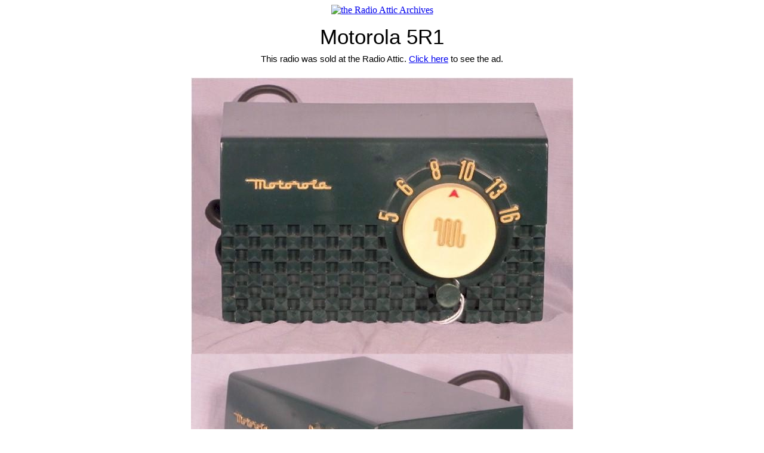

--- FILE ---
content_type: text/html; charset=UTF-8
request_url: https://radioatticarchives.com/radio.htm?radio=7887
body_size: 13544
content:
<!DOCTYPE HTML PUBLIC "-//W3C//DTD HTML 4.01 Transitional//EN"
"http://www.w3.org/TR/html4/loose.dtd">
<html>

<head>
<meta NAME="KEYWORDS" CONTENT="radio,antique,sale,sell,buy,antique radio,radio collector,radio collection,collectible radio,old radio,ad,classified,
collector,collectible,old,classified ad,swap meet,radio club,radio books,books,radio attic,collection,photo,club,swap,link">
<meta NAME="DESCRIPTION" CONTENT="The Radio Attic's Archives are the internet's best resource for identifying antique radios. 
14,488 unique identified antique radios, plus amateur radio gear, vintage audio, and test equipment! ">
<title>Radio Attic's Archives - Motorola 5R1</title>
<script type="text/javascript">
var gaJsHost = (("https:" == document.location.protocol) ? "https://ssl." : "http://www.");
document.write(unescape("%3Cscript src='" + gaJsHost + "google-analytics.com/ga.js' type='text/javascript'%3E%3C/script%3E"));
</script>
<script type="text/javascript">
try{
var pageTracker = _gat._getTracker("UA-1138364-5");
pageTracker._trackPageview();
} catch(err) {}
</script><style type="text/css">
@font-face {
 font-family: 'OldCentury';
  src: url(fonts/OldCentury-Regular_33700.ttf);
}
@font-face {
 font-family: 'OldCentury-IE';
  src: url(fonts/OldCentury-Regular_33700.eot);
}
</style>
</head>

<body background='graphics/background.gif'>
<center><a href='http://www.radioatticarchives.com'>
<img src='graphics/banner4.gif' alt='the Radio Attic Archives' border='0' width='468' height='60'></a></center>
<div align='center'>
  <center>
  <table summary='' width='800' border='0' cellspacing='1' style='border-collapse: collapse' cellpadding='10'>
    <tr>
      <td align='center'>
	
<div align="center" style="font-family:'OldCentury', 'OldCentury-IE', Helvetica; font-size:35px;line-height:150%">	
<center>
	Motorola 5R1     
  </center>
</div>
<div align="center" style="font-family:'OldCentury', 'OldCentury-IE', Helvetica; font-size:15px;line-height:150%">	
<center>
	This radio was sold at the Radio Attic. <a href='https://radioattic.com/item.htm?radio=1170200'>Click here</a> to see the ad.     
  </center>
</div>

</td></tr><tr><td align='center'><img border='0' src='images/m/Motorola_5R1_CHRS.jpg' alt='Motorola 5R1 ' title='Motorola 5R1 '></td></tr><tr><td align='center'><b><font face='Tahoma' size='2'>Photos donated by California Historical Radio Society.<br>Visit CHRS's web site at <a href='http://www.californiahistoricalradio.com/'>http://www.californiahistoricalradio.com/</a>.<br><br>To see all the photos CHRS has contributed to the Archives, <a href='contributor.htm?code=671'>click here</a>.</font></b></td></tr></table></center></div><hr>
<center>
<div align="center" style="font-family:'myTahoma', 'myTahoma-IE', Helvetica; font-size:14px;line-height:120%">

<a href='http://radioatticarchives.com/archive.htm?page=a1'>A1</a>&nbsp; <a href='http://radioatticarchives.com/archive.htm?page=a2'>A2</a>&nbsp; <a href='http://radioatticarchives.com/archive.htm?page=a3'>A3</a>&nbsp; <a href='http://radioatticarchives.com/archive.htm?page=a4'>A4</a>&nbsp; <a href='http://radioatticarchives.com/archive.htm?page=a5'>A5</a>&nbsp; <a href='http://radioatticarchives.com/archive.htm?page=a6'>A6</a>&nbsp; <a href='http://radioatticarchives.com/archive.htm?page=a7'>A7</a>&nbsp; <a href='http://radioatticarchives.com/archive.htm?page=a8'>A8</a>&nbsp; <a href='http://radioatticarchives.com/archive.htm?page=b1'>B1</a>&nbsp; <a href='http://radioatticarchives.com/archive.htm?page=b2'>B2</a>&nbsp; <a href='http://radioatticarchives.com/archive.htm?page=c1'>C1</a>&nbsp; <a href='http://radioatticarchives.com/archive.htm?page=c2'>C2</a>&nbsp; <a href='http://radioatticarchives.com/archive.htm?page=c3'>C3</a>&nbsp; <a href='http://radioatticarchives.com/archive.htm?page=c4'>C4</a>&nbsp; <a href='http://radioatticarchives.com/archive.htm?page=c5'>C5</a>&nbsp; <a href='http://radioatticarchives.com/archive.htm?page=d1'>D1</a>&nbsp;<br>
<a href='http://radioatticarchives.com/archive.htm?page=d2'>D2</a>&nbsp; <a href='http://radioatticarchives.com/archive.htm?page=d3'>D3</a>&nbsp; <a href='http://radioatticarchives.com/archive.htm?page=e1'>E1</a>&nbsp; <a href='http://radioatticarchives.com/archive.htm?page=e2'>E2</a>&nbsp; <a href='http://radioatticarchives.com/archive.htm?page=e3'>E3</a>&nbsp; <a href='http://radioatticarchives.com/archive.htm?page=e4'>E4</a>&nbsp; <a href='http://radioatticarchives.com/archive.htm?page=e5'>E5</a>&nbsp; <a href='http://radioatticarchives.com/archive.htm?page=f1'>F1</a>&nbsp; <a href='http://radioatticarchives.com/archive.htm?page=f2'>F2</a>&nbsp; <a href='http://radioatticarchives.com/archive.htm?page=f3'>F3</a>&nbsp; <a href='http://radioatticarchives.com/archive.htm?page=g1'>G1</a>&nbsp; <a href='http://radioatticarchives.com/archive.htm?page=g2'>G2</a>&nbsp; <a href='http://radioatticarchives.com/archive.htm?page=g3'>G3</a>&nbsp; <a href='http://radioatticarchives.com/archive.htm?page=g4'>G4</a>&nbsp; <a href='http://radioatticarchives.com/archive.htm?page=g5'>G5</a>&nbsp; <a href='http://radioatticarchives.com/archive.htm?page=g6'>G6</a>&nbsp;<br>
<a href='http://radioatticarchives.com/archive.htm?page=h'>H</a>&nbsp; <a href='http://radioatticarchives.com/archive.htm?page=ij'>IJ</a>&nbsp; <a href='http://radioatticarchives.com/archive.htm?page=k'>K</a>&nbsp; <a href='http://radioatticarchives.com/archive.htm?page=l'>L</a>&nbsp; <a href='http://radioatticarchives.com/archive.htm?page=m1'>M1</a>&nbsp; <a href='http://radioatticarchives.com/archive.htm?page=m2'>M2</a>&nbsp; <a href='http://radioatticarchives.com/archive.htm?page=m3'>M3</a>&nbsp; <a href='http://radioatticarchives.com/archive.htm?page=m4'>M4</a>&nbsp; <a href='http://radioatticarchives.com/archive.htm?page=m5'>M5</a>&nbsp; <a href='http://radioatticarchives.com/archive.htm?page=m6'>M6</a>&nbsp; <a href='http://radioatticarchives.com/archive.htm?page=no'>NO</a>&nbsp; <a href='http://radioatticarchives.com/archive.htm?page=p1'>P1</a>&nbsp; <a href='http://radioatticarchives.com/archive.htm?page=p2'>P2</a>&nbsp; <a href='http://radioatticarchives.com/archive.htm?page=p3'>P3</a>&nbsp; <a href='http://radioatticarchives.com/archive.htm?page=p4'>P4</a>&nbsp; <a href='http://radioatticarchives.com/archive.htm?page=p5'>P5</a>&nbsp;<br>
<a href='http://radioatticarchives.com/archive.htm?page=p6'>P6</a>&nbsp; <a href='http://radioatticarchives.com/archive.htm?page=r1'>R1</a>&nbsp; <a href='http://radioatticarchives.com/archive.htm?page=r2'>R2</a>&nbsp; <a href='http://radioatticarchives.com/archive.htm?page=r3'>R3</a>&nbsp; <a href='http://radioatticarchives.com/archive.htm?page=r4'>R4</a>&nbsp; <a href='http://radioatticarchives.com/archive.htm?page=r5'>R5</a>&nbsp; <a href='http://radioatticarchives.com/archive.htm?page=r6'>R6</a>&nbsp; <a href='http://radioatticarchives.com/archive.htm?page=s1'>S1</a>&nbsp; <a href='http://radioatticarchives.com/archive.htm?page=s2'>S2</a>&nbsp; <a href='http://radioatticarchives.com/archive.htm?page=s3'>S3</a>&nbsp; <a href='http://radioatticarchives.com/archive.htm?page=s4'>S4</a>&nbsp; <a href='http://radioatticarchives.com/archive.htm?page=s5'>S5</a>&nbsp; <a href='http://radioatticarchives.com/archive.htm?page=s6'>S6</a>&nbsp; <a href='http://radioatticarchives.com/archive.htm?page=s7'>S7</a>&nbsp; <a href='http://radioatticarchives.com/archive.htm?page=s8'>S8</a>&nbsp; <a href='http://radioatticarchives.com/archive.htm?page=s9'>S9</a>&nbsp;<br>
<a href='http://radioatticarchives.com/archive.htm?page=t1'>T1</a>&nbsp; <a href='http://radioatticarchives.com/archive.htm?page=t2'>T2</a>&nbsp; <a href='http://radioatticarchives.com/archive.htm?page=uv'>UV</a>&nbsp; <a href='http://radioatticarchives.com/archive.htm?page=w1'>W1</a>&nbsp; <a href='http://radioatticarchives.com/archive.htm?page=w2'>W2</a>&nbsp; <a href='http://radioatticarchives.com/archive.htm?page=w3'>W3</a>&nbsp; <a href='http://radioatticarchives.com/archive.htm?page=xz'>XZ</a>&nbsp; <a href='http://radioatticarchives.com/archive.htm?page=z1'>Z1</a>&nbsp; <a href='http://radioatticarchives.com/archive.htm?page=z2'>Z2</a>&nbsp; <a href='http://radioatticarchives.com/archive.htm?page=z3'>Z3</a>&nbsp; <a href='http://radioatticarchives.com/archive.htm?page=z4'>Z4</a>&nbsp; <a href='http://radioatticarchives.com/archive.htm?page=z5'>Z5</a>&nbsp; <a href='http://radioatticarchives.com/archive.htm?page=z6'>Z6</a>&nbsp; <a href='http://radioatticarchives.com/archive.htm?page=z7'>Z7</a>&nbsp;<br><br>

<a href='http://radioatticarchives.com/index.htm'>Archives Home</a>&nbsp;|&nbsp;
<a href='http://radioatticarchives.com/whatsnew.htm'>What's NEW?</a>&nbsp;|&nbsp;
<a href='http://radioatticarchives.com/stylesearch.htm'>Browse by Cabinet Style</a>&nbsp;|&nbsp;
<a href='http://radioatticarchives.com/terms.htm'>Terms &amp; Conditions</a>&nbsp;<br>
<a href='http://radioatticarchives.com/masterlist.htm'>Master List</a>&nbsp;|&nbsp;
<a href='http://radioatticarchives.com/challenge.htm'>Challenge Radios</a>&nbsp;|&nbsp;
<a href='http://radioatticarchives.com/friends.htm'>Friends of the Archives</a>&nbsp;|&nbsp;
<a href='http://radioatticarchives.com/archive.htm?page=euro1'>European Radios</a>&nbsp;<br>
<a href='http://radioatticarchives.com/archive.htm?page=jap1'>Japanese Radios</a>&nbsp;|&nbsp;
<a href='http://radioatticarchives.com/archive.htm?page=comm'>Communications Radios</a>&nbsp;|&nbsp;
<a href='http://radioatticarchives.com/stylesearch.htm'>Browse by Cabinet Style</a>&nbsp;|&nbsp;
<a href='http://radioatticarchives.com/archive.htm?page=b2'>Boy's Radios</a>&nbsp;<br>
<a href='http://radioatticarchives.com/archive.htm?page=d3'>Dime Store Radios</a>&nbsp;|&nbsp;
	<script type="text/Javascript">
		<!--
		//this simple script by a1javascripts.com
		//please leave credit and instructions intact

		//simply enter your emailname and emailserver below
		//and copy and paste to entire script where you want it to show.

		emailname = "archives"
		emailserver = "radioattic.com"

		//change the font face, color and size below
		document.write("<a href='mailto:" + emailname + "@" + emailserver + "'>");
		document.write("<font color='#0000FF'>");
		document.write("Send Photos");
		document.write("<\/a>");
		document.write("<\/font>");
		document.write("&nbsp;&nbsp;");
		//-->
	</script></div>

</center><br><div align="center">
  <center>
  <table summary="" border="0" cellspacing="1" cellpadding="5">
    <tr>
      <td>
      <center><font face="Tahoma" size="2">Visit the Radio Attic for 
      over 1,000 quality radios for sale!</font><br>
      <a href="http://radioattic.com">
<img border="2" src="graphics/ra_banner2.gif" alt="More radios for sale at the Radio Attic!" width="468" height="60"></a>
		</center></td>
    </tr>
  </table>
  </center>
</div><div align="center"><br>
  <center>
  <table summary="" border="1" cellpadding="5" cellspacing="0" bgcolor="#FFFFFF" style="border-collapse: collapse">
    <tr>
      <td>
        <center>
        <font face="Tahoma" size="2"><strong> 
You are visitor number
59        to this page this year.
        </strong></font></center></td>
    </tr>
  </table>
  </center>
</div> 
<div align="center">
  <center>
  <table summary="" border="0" cellspacing="1" style="border-collapse: collapse"  width="724" cellpadding="20">
    <tr>
      <td width="682">

<p align="center"><strong><font size="2" color="#800000"><i>The</i></font></strong><i><strong><font size="2" color="#800000">
&quot;Archives&quot; are maintained just for fun by Steve Adams at the Radio 
Attic.<br>
None of the radios in the Archives is for sale!</font></strong></i></p>

<p align="center"><i><strong><font size="2" color="#800000">When cabinet 
material or color differences are apparent or suspected&nbsp; in donated photos, I have included 
additional photos of certain model numbers.&nbsp; Due to time constraints, I 
must rely entirely on the accuracy of information supplied by contributors with 
their photographs.&nbsp; As such, no guarantee is made that the model numbers 
presented here are correct.</font></strong></i></p>

<p align="center"><i><strong><font size="2" color="#800000">Images may be used 
for <u>non-commercial</u> purposes with attribution.<br>
Please do not use, copy, or display these images for any commercial purpose.&nbsp; Thank you.</font></strong></i></p>

<p align="center"><i><strong><font size="2" color="#800000">
<em>&copy; 2001, 2026&nbsp; the Radio Attic</em></font></strong></i></p>

      </td>
    </tr>
  </table>
  </center>
</div>
</body>
</html>

